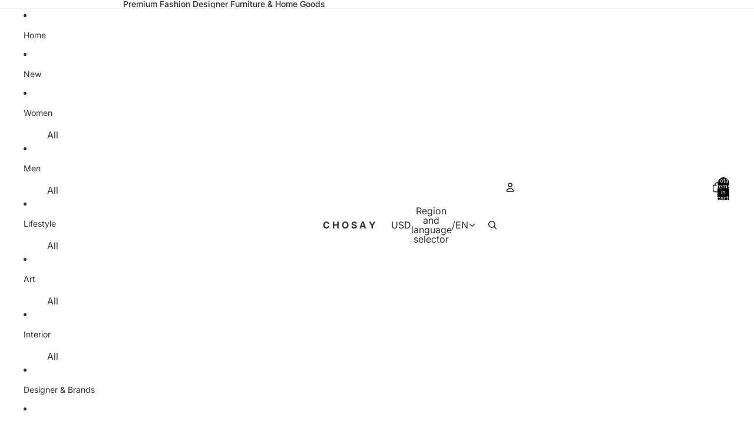

--- FILE ---
content_type: text/javascript
request_url: https://chosay.com/cdn/shop/t/4/assets/overflow-list.js?v=46858356770684902511766232775
body_size: 782
content:
import{ResizeNotifier}from"@theme/utilities";import{DeclarativeShadowElement}from"@theme/component";export class OverflowMinimumEvent extends Event{constructor(minimumReached){super("overflowMinimum",{bubbles:!0}),this.detail={minimumReached}}}export class OverflowList extends DeclarativeShadowElement{static get observedAttributes(){return["disabled","minimum-items"]}attributeChangedCallback(name,oldValue,newValue){name==="disabled"&&(newValue==="true"?this.#reset():this.#reflowItems())}async connectedCallback(){super.connectedCallback(),await this.#waitForStyles(),this.#initialize()}#waitForStyles(){const styles=this.shadowRoot?.querySelector('link[rel="stylesheet"]');return!styles||styles.sheet?Promise.resolve():new Promise(resolve=>{styles.addEventListener("load",resolve)})}#initialize(){const{shadowRoot}=this;if(!shadowRoot)throw new Error("Missing shadow root");const defaultSlot=shadowRoot.querySelector("slot:not([name])"),overflowSlot=shadowRoot.querySelector('slot[name="overflow"]'),moreSlot=shadowRoot.querySelector('slot[name="more"]'),overflow=shadowRoot.querySelector('[part="overflow"]'),list=shadowRoot.querySelector('[part="list"]'),placeholder=shadowRoot.querySelector('[part="placeholder"]');if(!(defaultSlot instanceof HTMLSlotElement)||!(overflowSlot instanceof HTMLSlotElement)||!(moreSlot instanceof HTMLSlotElement)||!(overflow instanceof HTMLElement)||!(list instanceof HTMLUListElement)||!(placeholder instanceof HTMLLIElement))throw new Error("Invalid element types in <OverflowList />");this.#refs={defaultSlot,overflowSlot,moreSlot,overflow,list,placeholder},this.addEventListener("reflow",event=>{this.#reflowItems(0,event.detail.lastVisibleElement)});const elements=defaultSlot.assignedElements().filter(element=>!(element instanceof HTMLTemplateElement)),firstElement=elements[0],lastElement=elements[elements.length-1];firstElement&&this.#intersectionObserver.observe(firstElement),lastElement&&lastElement!==firstElement&&this.#intersectionObserver.observe(lastElement)}disconnectedCallback(){this.#resizeObserver.disconnect(),this.#mutationObserver.disconnect(),this.#intersectionObserver.disconnect()}get schedule(){return typeof Theme?.utilities?.scheduler?.schedule=="function"?Theme.utilities.scheduler.schedule:callback=>requestAnimationFrame(()=>setTimeout(callback,0))}#scheduled=!1;get minimumItems(){const value=this.getAttribute("minimum-items");return value?parseInt(value,10):null}get overflowSlot(){const{overflowSlot}=this.#refs;return overflowSlot}get defaultSlot(){const{defaultSlot}=this.#refs;return defaultSlot}#handleIntersection=entries=>{const entry=entries[0];entry?.isIntersecting&&(this.#intersectionObserver.disconnect(),setTimeout(()=>{this.querySelector(':scope > template[shadowrootmode="open"]')?.remove(),this.#reflowItems(entry.boundingClientRect.height)},0))};#handleChange=()=>{this.#scheduled||(this.#scheduled=!0,requestAnimationFrame(()=>setTimeout(()=>{this.#reflowItems(),this.#scheduled=!1},0)))};#moveItemsToDefaultSlot(){const{defaultSlot,overflowSlot}=this.#refs;for(const element of overflowSlot.assignedElements())element.slot!==defaultSlot.name&&(element.slot=defaultSlot.name)}#reset(){const{list}=this.#refs;this.#unobserveChanges(),this.#moveItemsToDefaultSlot(),list.style.removeProperty("height"),this.style.setProperty("--overflow-count","0")}#updateMinimumReached(visibleElements){if(this.minimumItems!==null){const minimumReached=visibleElements.length<this.minimumItems;minimumReached?this.setAttribute("minimum-reached",""):this.removeAttribute("minimum-reached"),this.dispatchEvent(new OverflowMinimumEvent(minimumReached))}}showAll(){const{placeholder}=this.#refs;placeholder.style.setProperty("width","0"),placeholder.style.setProperty("display","none"),this.setAttribute("disabled","true")}#reflowItems=(listHeight=0,lastVisibleElement=null)=>{const{defaultSlot,overflowSlot,moreSlot,list,placeholder}=this.#refs;this.#unobserveChanges(),this.#moveItemsToDefaultSlot();const elements=defaultSlot.assignedElements();if(!elements[elements.length-1]){this.#observeChanges();return}let visibleElements=[],overflowingElements=[],placeholderWidth=0,hasOverflow=!1;listHeight>0&&list.style.setProperty("height",`${listHeight}px`),list.style.setProperty("flex-wrap","wrap"),placeholder.hidden=!0,moreSlot.style.setProperty("order","-1"),moreSlot.hidden=!1,lastVisibleElement?.style.setProperty("order","-1");const moreSlotRect=moreSlot.getBoundingClientRect();elements.forEach(element=>{const elementRect=element.getBoundingClientRect();elementRect.top>moreSlotRect.top?(overflowingElements.length||(placeholderWidth=elementRect.width),hasOverflow=!0,overflowingElements.push(element)):visibleElements.push(element)}),hasOverflow&&moreSlot.style.removeProperty("order"),lastVisibleElement?.style.removeProperty("order");for(const element of elements){const targetSlot=overflowingElements.includes(element)?overflowSlot.name:defaultSlot.name;element.slot!==targetSlot&&(element.slot=targetSlot)}list.style.setProperty("counter-reset",`overflow-count ${overflowingElements.length}`),this.style.setProperty("--overflow-count",`${overflowingElements.length}`),moreSlot.hidden=!hasOverflow,hasOverflow&&(placeholder.style.width=`${placeholderWidth}px`,placeholder.hidden=!1),list.style.setProperty("overflow","unset"),hasOverflow&&this.#updateMinimumReached(visibleElements),this.#observeChanges()};#observeChanges(){this.#resizeObserver.observe(this),this.#mutationObserver.observe(this,{childList:!0})}#unobserveChanges(){this.#resizeObserver.disconnect(),this.#mutationObserver.disconnect()}#refs;#resizeObserver=new ResizeNotifier(this.#handleChange);#mutationObserver=new MutationObserver(this.#handleChange);#intersectionObserver=new IntersectionObserver(this.#handleIntersection,{rootMargin:"640px 360px 640px 360px"})}customElements.get("overflow-list")||customElements.define("overflow-list",OverflowList);
//# sourceMappingURL=/cdn/shop/t/4/assets/overflow-list.js.map?v=46858356770684902511766232775


--- FILE ---
content_type: text/javascript
request_url: https://chosay.com/cdn/shop/t/4/assets/layered-slideshow.js?v=30135417790894624731766232776
body_size: 2228
content:
import{Component}from"@theme/component";import{isMobileBreakpoint,mediaQueryLarge}from"@theme/utilities";const DRAG_THRESHOLD=5,MAX_DRAG_WIDTH_RATIO=.8,DRAG_COMPLETE_THRESHOLD=.5,INACTIVE_SIZE=56,INACTIVE_MOBILE_SIZE=44,FOCUSABLE_SELECTOR='a[href], button:not([disabled]), input:not([disabled]), select:not([disabled]), textarea:not([disabled]), [tabindex]:not([tabindex="-1"])';export class LayeredSlideshowComponent extends Component{requiredRefs=["container"];#active=0;#drag=null;#abort=null;#isMobile=!1;#heightObserver=null;#contentObserver=null;#containerObserver=null;get#inactiveSize(){return this.#isMobile?INACTIVE_MOBILE_SIZE:INACTIVE_SIZE}connectedCallback(){super.connectedCallback();const{tabs}=this.refs;tabs?.length&&(this.#active=Math.max(0,tabs.findIndex(t=>t.getAttribute("aria-selected")==="true")),this.#isMobile=isMobileBreakpoint(),mediaQueryLarge.addEventListener("change",this.#handleMediaQueryChange),this.#containerObserver=new ResizeObserver(entries=>{for(const entry of entries)if(entry.contentBoxSize){const boxSize=entry.contentBoxSize[0],isMobile=this.#isMobile;let size;boxSize?size=isMobile?boxSize.blockSize:boxSize.inlineSize:size=isMobile?entry.contentRect.height:entry.contentRect.width,this.#updateGridSizes(size)}}),this.#containerObserver.observe(this.refs.container),this.#updateActiveTab(),this.#setupEventListeners(),this.#observeContentHeight())}#setupEventListeners(){this.#abort?.abort(),this.#abort=new AbortController;const opts={signal:this.#abort.signal},{container,tabs}=this.refs;this.addEventListener("keydown",e=>this.#handleKeydown(e),opts);for(const[i,tab]of tabs.entries())tab.addEventListener("click",e=>this.#handleTabClick(e,i),opts),tab.addEventListener("focus",e=>this.#handleTabFocus(e,i),opts);this.#setupPanelFocusManagement(opts),this.#isMobile||(container.addEventListener("pointerdown",e=>this.#startDrag(e),opts),container.addEventListener("click",e=>this.#preventClickDuringDrag(e),{...opts,capture:!0}))}#handleKeydown(e){const target=e.target;if(target.getAttribute("role")!=="tab")return;const{tabs}=this.refs;if(!tabs)return;const i=tabs.indexOf(target),offset={[this.#isMobile?"ArrowUp":"ArrowLeft"]:-1,[this.#isMobile?"ArrowDown":"ArrowRight"]:1,Home:-i,End:tabs.length-1-i}[e.key];if(offset!==void 0){e.preventDefault();const nextIndex=(i+offset+tabs.length)%tabs.length;tabs[nextIndex]?.focus(),this.#activate(nextIndex)}}#handleTabClick(e,index){e.preventDefault(),this.#activate(index)}#handleTabFocus(e,index){e.target.matches(":focus-visible")&&this.#activate(index)}#setupPanelFocusManagement(opts){const{panels}=this.refs;if(panels)for(const[index,panel]of panels.entries())panel.addEventListener("keydown",event=>this.#handlePanelKeydown(event,index),opts)}#handlePanelKeydown(event,index){if(event.key!=="Tab")return;const{panels}=this.refs,panel=event.currentTarget,focusable=this.#getFocusableElements(panel),firstFocusable=focusable[0],lastFocusable=focusable[focusable.length-1];if(event.shiftKey){(firstFocusable&&document.activeElement===firstFocusable||!focusable.length&&document.activeElement===panel)&&index>0&&(event.preventDefault(),this.#activate(index-1),this.#focusPanelEdge(index-1,"end"));return}(lastFocusable&&document.activeElement===lastFocusable||!focusable.length&&document.activeElement===panel)&&panels&&index<panels.length-1&&(event.preventDefault(),this.#activate(index+1),this.#focusPanelEdge(index+1,"start"))}#focusPanelEdge(index,position="start"){const panel=this.refs.panels?.[index];if(!panel)return;const focusable=this.#getFocusableElements(panel),target=position==="end"?focusable[focusable.length-1]:focusable[0];requestAnimationFrame(()=>(target??panel).focus())}#getFocusableElements(panel){return Array.from(panel.querySelectorAll(FOCUSABLE_SELECTOR)).filter(el=>!el.closest("[inert]")).map(el=>el)}#preventClickDuringDrag(e){const target=e.target;this.#drag?.prevent&&target.closest('[role="tab"]')&&(e.stopImmediatePropagation(),e.preventDefault())}#handleMediaQueryChange=()=>{const wasMobile=this.#isMobile;if(this.#isMobile=isMobileBreakpoint(),wasMobile!==this.#isMobile){const{container}=this.refs;container.setAttribute("data-instant-transitions",""),this.#clearHeightStyles(),this.#observeContentHeight(),this.#updateActiveTab(),this.#setupEventListeners(),requestAnimationFrame(()=>{container.removeAttribute("data-instant-transitions")})}};disconnectedCallback(){super.disconnectedCallback(),this.#abort?.abort(),this.#heightObserver?.disconnect(),this.#heightObserver=null,this.#contentObserver?.disconnect(),this.#contentObserver=null,this.#containerObserver?.disconnect(),this.#containerObserver=null,mediaQueryLarge.removeEventListener("change",this.#handleMediaQueryChange)}select(index,{instant=!1}={}){this.#activate(index,instant)}#activate(index,instant=!1){const{container,tabs}=this.refs;!tabs||index===this.#active||index<0||index>=tabs.length||(instant&&container.setAttribute("data-instant-transitions",""),this.#active=index,this.#updateActiveTab(),instant&&requestAnimationFrame(()=>{requestAnimationFrame(()=>{container.removeAttribute("data-instant-transitions")})}))}#updateActiveTab(){const{tabs,panels}=this.refs;for(const[i,tab]of tabs?.entries()??[]){const isActive=i===this.#active;tab.setAttribute("aria-selected",String(isActive)),tab.setAttribute("tabindex",isActive?"0":"-1")}for(const[i,panel]of panels?.entries()??[]){const isActive=i===this.#active;panel.toggleAttribute("inert",!isActive),panel.setAttribute("tabindex",isActive?"0":"-1");const video=panel.querySelector("video");video&&(isActive?video.play():video.pause())}this.#updateGridSizes()}#updateGridSizes(containerSize){const{container,tabs}=this.refs;if(!tabs)return;const inactiveSize=this.#inactiveSize,activeSize=(containerSize??(this.#isMobile?container.getBoundingClientRect().height:container.getBoundingClientRect().width))-inactiveSize*(tabs.length-1),sizes=tabs.map((_,i)=>i===this.#active?`${activeSize}px`:`${inactiveSize}px`);container.style.setProperty("--active-tab",sizes.join(" "))}#startDrag(event){if(this.#isMobile)return;const{tabs}=this.refs;if(!tabs)return;const tab=event.target.closest('[role="tab"]');if(tab){const i=tabs.indexOf(tab);if(i===this.#active)return;const target=i>this.#active?i+1:i;if(target>=tabs.length)return;this.#initializeDrag(event,target)}else this.#initializeDrag(event)}#initializeDrag(event,initialTarget){const{container,tabs}=this.refs;if(!tabs)return;const containerWidth=container.getBoundingClientRect().width,inactiveSize=this.#inactiveSize,activeSize=containerWidth-inactiveSize*(tabs.length-1);this.#drag={target:initialTarget??-1,start:event.clientX,max:containerWidth*MAX_DRAG_WIDTH_RATIO,activeSize,left:initialTarget!==void 0?initialTarget>this.#active:!1};const ac=new AbortController,opts={signal:ac.signal};document.addEventListener("pointermove",e=>this.#handleDrag(e),opts),document.addEventListener("pointerup",()=>this.#endDrag(ac),opts),document.addEventListener("pointercancel",()=>this.#endDrag(ac),opts),event.preventDefault()}#handleDrag(event){if(!this.#drag)return;const{container,tabs}=this.refs;if(!container||!tabs)return;const delta=event.clientX-this.#drag.start,move=Math.abs(delta);if(!this.#drag.dragging&&move>=DRAG_THRESHOLD){if(this.#drag.target===-1)if(delta>0&&this.#active>0)this.#drag.target=this.#active-1,this.#drag.left=!1;else if(delta<0&&this.#active<tabs.length-1)this.#drag.target=this.#active+1,this.#drag.left=!0;else return;this.#drag.dragging=!0,container.setAttribute("data-dragging","")}if(!this.#drag.dragging)return;const progress=(this.#drag.left?delta<0:delta>0)?Math.min(move/this.#drag.max,1):0,inactiveSize=this.#inactiveSize,activeSize=this.#drag.activeSize,range=activeSize-inactiveSize,sizes=tabs.map((_,i)=>i===this.#active?`${Math.max(inactiveSize,activeSize-range*progress)}px`:i===this.#drag?.target?`${inactiveSize+range*progress}px`:`${inactiveSize}px`);container.style.setProperty("--active-tab",sizes.join(" ")),this.#drag.progress=progress}#endDrag(ac){if(!this.#drag)return;const{container}=this.refs;container?.removeAttribute("data-dragging"),this.#drag.dragging?(this.#drag.prevent=!0,setTimeout(()=>this.#drag=null,100),this.#drag.progress&&this.#drag.progress>=DRAG_COMPLETE_THRESHOLD?this.#activate(this.#drag.target):this.#updateActiveTab()):this.#drag=null,ac.abort()}#observeContentHeight(){const{panels}=this.refs;this.#heightObserver?.disconnect(),this.#heightObserver=new ResizeObserver(()=>this.#syncHeight()),this.#contentObserver?.disconnect(),this.#contentObserver=new MutationObserver(()=>this.#syncHeight());for(const panel of panels??[]){const content=panel.querySelector(".layered-slideshow__content"),inner=content?.querySelector(".group-block-content");inner&&this.#heightObserver.observe(inner),content&&this.#heightObserver.observe(content);const target=inner??content;target&&this.#contentObserver.observe(target,{childList:!0,subtree:!0,characterData:!0})}this.#syncHeight()}#syncHeight(){const{container}=this.refs,contentHeight=this.#getMaxContentHeight(),isAuto=container.getAttribute("size")==="auto";this.#isMobile?this.#syncMobileHeight(contentHeight,isAuto):this.#syncDesktopHeight(contentHeight,isAuto)}#syncDesktopHeight(contentHeight,isAuto){const{container}=this.refs;if(isAuto){let minHeightTemp=Math.max(contentHeight,150);container.style.height=`${minHeightTemp}px`,this.style.minHeight=`${minHeightTemp}px`}else{const savedMinHeight=this.style.minHeight;this.style.minHeight="";const cssMinHeight=parseFloat(getComputedStyle(this).minHeight)||0;this.style.minHeight=savedMinHeight,contentHeight>cssMinHeight?(this.style.minHeight=`${contentHeight}px`,container.style.height=`${contentHeight}px`):(this.style.minHeight="",container.style.height="")}}#syncMobileHeight(contentHeight,isAuto){const{container,tabs}=this.refs;if(!container||!tabs)return;const containerStyles=getComputedStyle(container),inactiveStackHeight=(tabs.length-1)*this.#inactiveSize;let minPanelHeight;if(isAuto)minPanelHeight=150;else{const inheritedValue=containerStyles.getPropertyValue("--layered-panel-height-mobile"),componentValue=getComputedStyle(this).getPropertyValue("--layered-panel-height-mobile");minPanelHeight=parseFloat(inheritedValue||componentValue)||260}const requiredActiveHeight=Math.max(minPanelHeight,contentHeight);container.style.setProperty("--active-panel-height",`${requiredActiveHeight}px`),container.style.height=`${requiredActiveHeight+inactiveStackHeight}px`}#clearHeightStyles(){const{container}=this.refs;this.style.minHeight="",container.style.height="",container.style.removeProperty("--active-panel-height")}#getMaxContentHeight(){const{panels}=this.refs;let max=0;for(const panel of panels??[]){const content=panel.querySelector(".layered-slideshow__content");if(!content)continue;const inner=content.querySelector(".group-block-content")??content,savedHeight=inner.style.height;inner.style.height="auto";const styles=getComputedStyle(content),paddingTop=parseFloat(styles.paddingBlockStart||styles.paddingTop)||0,paddingBottom=parseFloat(styles.paddingBlockEnd||styles.paddingBottom)||0,height=(inner.scrollHeight||0)+paddingTop+paddingBottom;height>max&&(max=height),inner.style.height=savedHeight}return max}}customElements.define("layered-slideshow-component",LayeredSlideshowComponent);
//# sourceMappingURL=/cdn/shop/t/4/assets/layered-slideshow.js.map?v=30135417790894624731766232776


--- FILE ---
content_type: text/javascript
request_url: https://chosay.com/cdn/shop/t/4/assets/price-per-item.js?v=144512917617120124431766232776
body_size: -30
content:
import{Component}from"@theme/component";import{ThemeEvents}from"@theme/events";class PricePerItemComponent extends Component{#priceBreaks=[];#abortController=new AbortController;connectedCallback(){super.connectedCallback(),this.#parsePriceBreaks(),this.#attachEventListeners(),this.#updatePriceDisplay()}disconnectedCallback(){super.disconnectedCallback(),this.#abortController.abort()}#parsePriceBreaks(){const minQuantity=parseInt(this.dataset.minQuantity||"")||1,{variantPrice,priceBreaks:priceBreaksData}=this.dataset;if(variantPrice&&this.#priceBreaks.push({quantity:minQuantity,price:variantPrice}),priceBreaksData){const breaks=JSON.parse(priceBreaksData);for(const{quantity,price}of breaks)quantity&&price&&this.#priceBreaks.push({quantity:parseInt(quantity),price})}this.#priceBreaks.sort((a,b)=>b.quantity-a.quantity)}#attachEventListeners(){const{signal}=this.#abortController;document.addEventListener(ThemeEvents.quantitySelectorUpdate,this.#handleQuantityUpdate,{signal}),document.addEventListener(ThemeEvents.cartUpdate,this.#handleCartUpdate,{signal})}#handleQuantityUpdate=event=>{const form=this.closest("product-form-component");!form||!(event.target instanceof Node)||!form.contains(event.target)||this.#updatePriceDisplay()};#handleCartUpdate=()=>{this.#updatePriceDisplay()};#getCurrentQuantity(){const quantityInput=this.closest("product-form-component")?.querySelector('input[name="quantity"]');if(!quantityInput)return 1;const cartQty=parseInt(quantityInput.getAttribute("data-cart-quantity")||"0")||0,inputQty=parseInt(quantityInput.value)||1;return cartQty+inputQty}updatePriceDisplay(){if(!this.#priceBreaks.length||!this.refs.pricePerItemText)return;const quantity=this.#getCurrentQuantity(),priceBreak=this.#priceBreaks.find(pb=>quantity>=pb.quantity)??this.#priceBreaks[this.#priceBreaks.length-1];priceBreak&&(this.refs.pricePerItemText.innerHTML=`${this.dataset.atText} ${priceBreak.price}/${this.dataset.eachText}`)}#updatePriceDisplay=()=>{this.updatePriceDisplay()}}customElements.get("price-per-item")||customElements.define("price-per-item",PricePerItemComponent);
//# sourceMappingURL=/cdn/shop/t/4/assets/price-per-item.js.map?v=144512917617120124431766232776


--- FILE ---
content_type: text/javascript
request_url: https://chosay.com/cdn/shop/t/4/assets/product-sku.js?v=121804655373531320511766232776
body_size: -305
content:
import{Component}from"@theme/component";import{ThemeEvents}from"@theme/events";class ProductSkuComponent extends Component{requiredRefs=["skuContainer","sku"];connectedCallback(){super.connectedCallback();const target=this.closest('[id*="ProductInformation-"], [id*="QuickAdd-"], product-card');target&&target.addEventListener(ThemeEvents.variantUpdate,this.updateSku)}disconnectedCallback(){super.disconnectedCallback();const target=this.closest('[id*="ProductInformation-"], [id*="QuickAdd-"], product-card');target&&target.removeEventListener(ThemeEvents.variantUpdate,this.updateSku)}updateSku=event=>{if(event.detail.data.newProduct&&(this.dataset.productId=event.detail.data.newProduct.id),!(event.target instanceof HTMLElement&&event.target.dataset.productId!==this.dataset.productId)&&event.detail.resource){const variantSku=event.detail.resource.sku||"";variantSku?(this.style.display="block",this.refs.sku.textContent=variantSku):(this.style.display="none",this.refs.sku.textContent="")}}}customElements.get("product-sku-component")||customElements.define("product-sku-component",ProductSkuComponent);
//# sourceMappingURL=/cdn/shop/t/4/assets/product-sku.js.map?v=121804655373531320511766232776


--- FILE ---
content_type: text/javascript
request_url: https://chosay.com/cdn/shop/t/4/assets/component-cart-items.js?v=47090504063697747641766232776
body_size: 1021
content:
import{Component}from"@theme/component";import{fetchConfig,debounce,onAnimationEnd,prefersReducedMotion,resetShimmer}from"@theme/utilities";import{morphSection,sectionRenderer}from"@theme/section-renderer";import{ThemeEvents,CartUpdateEvent,DiscountUpdateEvent}from"@theme/events";import{cartPerformance}from"@theme/performance";class CartItemsComponent extends Component{#debouncedOnChange=debounce(this.#onQuantityChange,300).bind(this);connectedCallback(){super.connectedCallback(),document.addEventListener(ThemeEvents.cartUpdate,this.#handleCartUpdate),document.addEventListener(ThemeEvents.discountUpdate,this.handleDiscountUpdate),document.addEventListener(ThemeEvents.quantitySelectorUpdate,this.#debouncedOnChange)}disconnectedCallback(){super.disconnectedCallback(),document.removeEventListener(ThemeEvents.cartUpdate,this.#handleCartUpdate),document.removeEventListener(ThemeEvents.quantitySelectorUpdate,this.#debouncedOnChange)}#onQuantityChange(event){if(!(event.target instanceof Node)||!this.contains(event.target))return;const{quantity,cartLine:line}=event.detail;if(!line)return;if(quantity===0)return this.onLineItemRemove(line);this.updateQuantity({line,quantity,action:"change"});const lineItemRow=this.refs.cartItemRows[line-1];if(!lineItemRow)return;lineItemRow.querySelector("text-component")?.shimmer()}onLineItemRemove(line){this.updateQuantity({line,quantity:0,action:"clear"});const cartItemRowToRemove=this.refs.cartItemRows[line-1];if(!cartItemRowToRemove)return;[cartItemRowToRemove,...this.refs.cartItemRows.filter(row=>row.dataset.parentKey===cartItemRowToRemove.dataset.key)].forEach(row=>{const remove=()=>row.remove();if(prefersReducedMotion())return remove();row.style.setProperty("--row-height",`${row.clientHeight}px`),row.classList.add("removing"),onAnimationEnd(row,remove)})}updateQuantity(config){const cartPerformaceUpdateMarker=cartPerformance.createStartingMarker(`${config.action}:user-action`);this.#disableCartItems();const{line,quantity}=config,{cartTotal}=this.refs,cartItemsComponents=document.querySelectorAll("cart-items-component"),sectionsToUpdate=new Set([this.sectionId]);cartItemsComponents.forEach(item=>{item instanceof HTMLElement&&item.dataset.sectionId&&sectionsToUpdate.add(item.dataset.sectionId)});const body=JSON.stringify({line,quantity,sections:Array.from(sectionsToUpdate).join(","),sections_url:window.location.pathname});cartTotal?.shimmer(),fetch(`${Theme.routes.cart_change_url}`,fetchConfig("json",{body})).then(response=>response.text()).then(responseText=>{const parsedResponseText=JSON.parse(responseText);if(resetShimmer(this),parsedResponseText.errors){this.#handleCartError(line,parsedResponseText);return}const newCartHiddenItemCount=new DOMParser().parseFromString(parsedResponseText.sections[this.sectionId],"text/html").querySelector('[ref="cartItemCount"]')?.textContent,newCartItemCount=newCartHiddenItemCount?parseInt(newCartHiddenItemCount,10):0;this.#updateQuantitySelectors(parsedResponseText),this.dispatchEvent(new CartUpdateEvent(parsedResponseText,this.sectionId,{itemCount:newCartItemCount,source:"cart-items-component",sections:parsedResponseText.sections})),morphSection(this.sectionId,parsedResponseText.sections[this.sectionId]),this.#updateCartQuantitySelectorButtonStates()}).catch(error=>{console.error(error)}).finally(()=>{this.#enableCartItems(),cartPerformance.measureFromMarker(cartPerformaceUpdateMarker)})}handleDiscountUpdate=event=>{this.#handleCartUpdate(event)};#handleCartError=(line,parsedResponseText)=>{const quantityInput=this.refs.quantitySelectors[line-1]?.querySelector("input");if(!quantityInput)throw new Error("Quantity input not found");quantityInput.value=quantityInput.defaultValue;const cartItemError=this.refs[`cartItemError-${line}`],cartItemErrorContainer=this.refs[`cartItemErrorContainer-${line}`];if(!(cartItemError instanceof HTMLElement))throw new Error("Cart item error not found");if(!(cartItemErrorContainer instanceof HTMLElement))throw new Error("Cart item error container not found");cartItemError.textContent=parsedResponseText.errors,cartItemErrorContainer.classList.remove("hidden")};#handleCartUpdate=event=>{if(event instanceof DiscountUpdateEvent){sectionRenderer.renderSection(this.sectionId,{cache:!1});return}if(event.target===this)return;const cartItemsHtml=event.detail.data.sections?.[this.sectionId];cartItemsHtml?(morphSection(this.sectionId,cartItemsHtml),this.#updateCartQuantitySelectorButtonStates()):sectionRenderer.renderSection(this.sectionId,{cache:!1})};#disableCartItems(){this.classList.add("cart-items-disabled")}#enableCartItems(){this.classList.remove("cart-items-disabled")}#updateQuantitySelectors(updatedCart){if(updatedCart.items)for(const item of updatedCart.items){const variantId=item.variant_id.toString(),selectors=document.querySelectorAll(`quantity-selector-component[data-variant-id="${variantId}"]`);for(const selector of selectors){const input=selector.querySelector("input[data-cart-quantity]");input&&(input.setAttribute("data-cart-quantity",item.quantity.toString()),"updateCartQuantity"in selector&&typeof selector.updateCartQuantity=="function"&&selector.updateCartQuantity())}}}#updateCartQuantitySelectorButtonStates(){for(const selector of document.querySelectorAll("cart-quantity-selector-component"))selector.updateButtonStates?.()}get sectionId(){const{sectionId}=this.dataset;if(!sectionId)throw new Error("Section id missing");return sectionId}}customElements.get("cart-items-component")||customElements.define("cart-items-component",CartItemsComponent);
//# sourceMappingURL=/cdn/shop/t/4/assets/component-cart-items.js.map?v=47090504063697747641766232776


--- FILE ---
content_type: text/javascript
request_url: https://chosay.com/cdn/shop/t/4/assets/cart-drawer.js?v=60516533948368149871766232776
body_size: -212
content:
import{DialogComponent,DialogOpenEvent}from"@theme/dialog";import{CartAddEvent}from"@theme/events";class CartDrawerComponent extends DialogComponent{#summaryThreshold=.5;connectedCallback(){super.connectedCallback(),document.addEventListener(CartAddEvent.eventName,this.#handleCartAdd),this.addEventListener(DialogOpenEvent.eventName,this.#updateStickyState)}disconnectedCallback(){super.disconnectedCallback(),document.removeEventListener(CartAddEvent.eventName,this.#handleCartAdd),this.removeEventListener(DialogOpenEvent.eventName,this.#updateStickyState)}#handleCartAdd=()=>{this.hasAttribute("auto-open")&&this.showDialog()};open(){this.showDialog(),customElements.whenDefined("shopify-payment-terms").then(()=>{document.querySelector("shopify-payment-terms")?.shadowRoot?.querySelector("#shopify-installments-cta")?.addEventListener("click",this.closeDialog,{once:!0})})}close(){this.closeDialog()}#updateStickyState(){const{dialog}=this.refs;if(!dialog)return;const content=dialog.querySelector(".cart-drawer__content"),summary=dialog.querySelector(".cart-drawer__summary");if(!content||!summary){dialog.setAttribute("cart-summary-sticky","false");return}const drawerHeight=dialog.getBoundingClientRect().height,ratio=summary.getBoundingClientRect().height/drawerHeight;dialog.setAttribute("cart-summary-sticky",ratio>this.#summaryThreshold?"false":"true")}}customElements.get("cart-drawer-component")||customElements.define("cart-drawer-component",CartDrawerComponent);
//# sourceMappingURL=/cdn/shop/t/4/assets/cart-drawer.js.map?v=60516533948368149871766232776
